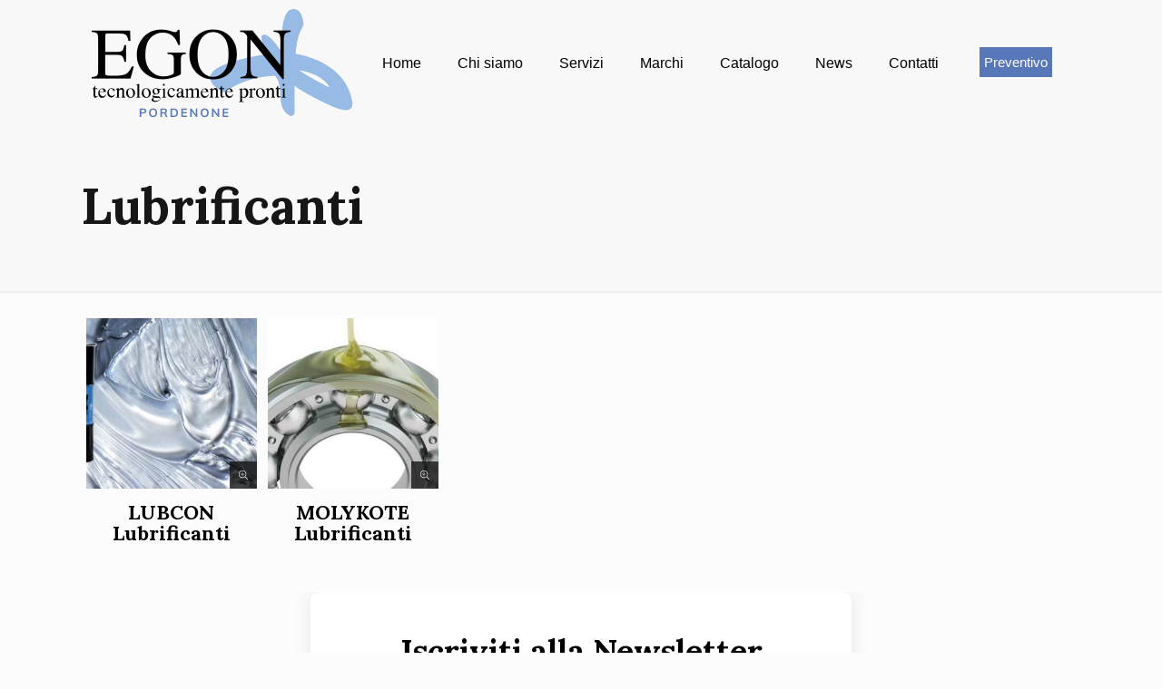

--- FILE ---
content_type: text/css
request_url: https://www.egonsrl.com/wp-content/themes/betheme-child/style.css?ver=6.8.3
body_size: 1365
content:
/*
Theme Name: Betheme Child
Theme URI: https://themes.muffingroup.com/betheme
Author: Muffin group
Author URI: https://muffingroup.com
Description: Child Theme for Betheme
Template: betheme
Version: 1.6.2
*/
#Subheader {
    padding: 60px 0;
}
#Top_bar #logo{
	height: 122px !important;
	padding: 0 0 !important;
}
#Top_bar a#header_cart{display: none !important;}
.header-classic #Top_bar .top_bar_right {
    top: -13px;
}
#Top_bar .menu > li > a {
    padding: 10px 0;
}
#Top_bar .logo {
    float: left;
    margin: -20px 0px 0 0px;
}
a.button .button_label {
    padding: 16px 39px;
}
.button-flat a.button{    
	font-size: 17px !important;
    font-weight: bold !important;
}
#Action_bar .social li{
	padding-left: 50px;
}
#Action_bar .social li a{
    font-size: 12px;
    margin: 0 5px;
}
#Action_bar .social li a i {
    background: #5877b8;
    border-radius: 5px;
}
#Action_bar .social li a:hover{
    text-decoration: none;
    color: #fff;
}
.header-classic #Action_bar .social{
	    padding-right: 10px;
}
.header-classic #Action_bar .social span{font-size: 12px;color: #5877B8;}
.home-services-wrap h3 {
    min-height: 140px;
    display: flex;
    align-items: center;
    justify-content: center;
    margin-bottom:0;
}

.shop-filters{display: none;}
.product-cus-attr {
    margin-top: 10px;
}
.product-cus-attr p label {
    font-style: normal;
    font-weight: normal;
    font-size: 15px;
    line-height: 23px;
    color: #A2A2A0;
}

.product-cus-attr span {
    margin-left: 20px;
}

.product-cus-attr label {
    float: left;
    color: #A2A2A0;
}

.cat_left_column .column_attr.clearfix {
    margin-left: 13%;
}

a.action_button:hover, a.button:hover {
    background: #364c7d;
}
a.rs-hover-ready:hover {background: #364c7d !important; color: #fff !important;}
.cat_right_column a.action_button {
    padding: 16px 39px;
}

.cat_right_column .column_attr {
    margin-top: 25px;
}

.section-cat-content{margin: 20px 0;}
.zoom-icon {
    height: 30px;
    width: 30px;
    background: rgba(22, 22, 22, 0.8);
    position: absolute;
    bottom: 0;
    right: 0;
    padding: 10px;
    text-align: center;
}
.zoom-icon a {
    cursor: pointer;
}

.home-brands-wrap{height:140px;}

.home-brands-wrap .coloredimg {
    filter: gray;
    -webkit-filter: grayscale(1);
}

.home-brands-wrap .coloredimg {
    filter: gray;
    -webkit-filter: grayscale(1);
}

.home-brands-wrap .coloredimg:hover {
    filter: none!important;
    -webkit-filter: grayscale(0)!important;
}


/* .home-brands-wrap a img+img {
    display: none;
}

.home-brands-wrap:hover a img+img {
    display: inline-block;
}

.home-brands-wrap:hover a>img {
    display: none;
} */

.is-sticky a.action_button {
    margin-top: 16px !important;
}

.is-sticky a.responsive-menu-toggle {
    margin-top: -17px !important;
}

div#mfn-rev-slider {
    padding-left: 10px;
}
.woocommerce a.button{background-color: #5877b8; color: #ffffff;}
.woocommerce a.button:hover {background: #364c7d; }

/*.home .piccoli-dettagli .image_links {display: none;}
.home .piccoli-dettagli .mask {display: none;}*/

@media (min-width: 1024px) and (max-width: 1239px) {
       #Top_bar a.responsive-menu-toggle { margin-top: -30px;}
    }

@media (min-width: 768px) and (max-width: 1024px) {
    #Top_bar .logo{margin: 0px 0px 0 0px;}
    #Top_bar a.responsive-menu-toggle{margin-top: -37px;}
    #Side_slide .extras .extras-wrapper .icon{display: none;}
    #Side_slide .social{display: none !important;}
    .slider-top-text #slide-3-layer-11 {font-size: 15px !important; }
}
@media only screen and (max-width: 767px) {
    .section_wrapper .column.home-brands-wrap {width: 33% !important;float: left !important;clear: none;}
    #Top_bar .logo{margin: 0px 0px 0 0px;}
    #Side_slide .extras .extras-wrapper .icon{display: none;}
    #Side_slide .social{display: none !important;}
    .slider-top-text #slide-3-layer-11 {font-size: 8px !important; }
}

#Header_wrapper {
    padding-top: 30px;
}
#Header_wrapper .social {
    display: none !important;
    visibility: hidden !important;
}
.brand-section-wrap>.column_attr{display: flex;flex-wrap: wrap;}

.footer-social-icon {
    font-size: 25px;
    padding: 5px 10px;
    display: inline-block;
}

body .iubenda-cs-opt-group button::after,
body .iubenda-cs-opt-group button::before {
    display: none !important;
    visibility: hidden !important;
}

/* MODIFICA PULSANTE PRENOTA */
a.action_button {
    padding: 5px;
}

/* FIX FOOTER */
#Footer .column_column {
    display: flex;
    justify-content: center;
    align-items: center;
    margin: 30px 0px 30px 0px;
}

#Footer .column_column p,
.column_column a {
    text-align: center;
    color: #dddddd;
}

#Footer .column_column a {
    color: #5877b8;
    text-decoration: none;
}

#Footer .column_column a:hover {
    color: #5877b8;
    text-decoration: none;
}

a.footer-social-icon {
    color: #dddddd !important;
}

.vertical-align div {
    display: flex;
    align-items: flex-start;
    padding-top: 10px !important;
}

div.colore-elenco ul {
	color: black !important;
}

div.uppercase-text span{
	text-transform: uppercase !important;
}